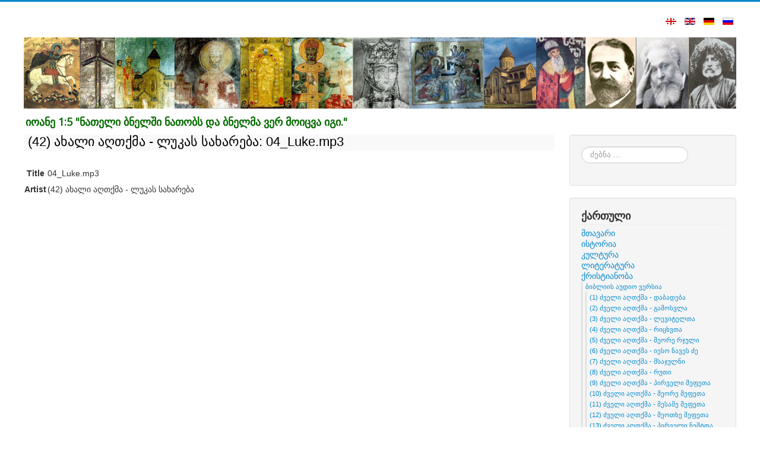

--- FILE ---
content_type: text/html; charset=utf-8
request_url: https://allgeo.org/index.php/ka/2018-12-15-17-45-38/2018-12-16-00-25-41/42-2?f=Irakli/Bible/New_Testament_Georgian/42_Luke/04_Luke.mp3&controller=recording
body_size: 33794
content:
<!DOCTYPE html>
<html lang="ka-ge" dir="ltr">
<head>
	<meta name="viewport" content="width=device-width, initial-scale=1.0" />
	<meta charset="utf-8" />
	<base href="https://allgeo.org/index.php/ka/2018-12-15-17-45-38/2018-12-16-00-25-41/42-2" />
	<meta name="description" content="Provides information about Georgia" />
	<meta name="generator" content="Georgia, Tbilisi, Georgien, Tiflis, საქართველო, თბილისი, Грузия, Тбилиси, Christianity, Christentum, ქრისტიანობა, христианство" />
	<title>(42) ახალი აღთქმა - ლუკას სახარება</title>
	<link href="/templates/protostar/favicon.ico" rel="shortcut icon" type="image/vnd.microsoft.icon" />
	<link href="https://allgeo.org/index.php/ka/component/search/?f=Irakli/Bible/New_Testament_Georgian/42_Luke/04_Luke.mp3&amp;controller=recording&amp;Itemid=232&amp;format=opensearch" rel="search" title="ძებნა Allgeo.org" type="application/opensearchdescription+xml" />
	<link href="/media/metaudio/css/player.css" rel="stylesheet" />
	<link href="/templates/protostar/css/template.css?e353a30453e4e7557cff61c6d81496e9" rel="stylesheet" />
	<link href="https://fonts.googleapis.com/css?family=Open+Sans" rel="stylesheet" />
	<link href="/templates/protostar/css/user.css?e353a30453e4e7557cff61c6d81496e9" rel="stylesheet" />
	<link href="https://allgeo.org/modules/mod_resizefonts/fontawesome/css/font-awesome.min.css" rel="stylesheet" />
	<link href="/media/mod_languages/css/template.css?e353a30453e4e7557cff61c6d81496e9" rel="stylesheet" />
	<link href="https://allgeo.org/plugins/system/fmalertcookies/assets/css/bootstrap.min.css" rel="stylesheet" />
	<link href="https://allgeo.org/plugins/system/fmalertcookies/assets/css/custom.css" rel="stylesheet" />
	<style>

	h1, h2, h3, h4, h5, h6, .site-title {
		font-family: 'Open Sans', sans-serif;
	}
	body.site {
		border-top: 3px solid #0088cc;
		background-color: #f4f6f7;
	}
	a {
		color: #0088cc;
	}
	.nav-list > .active > a,
	.nav-list > .active > a:hover,
	.dropdown-menu li > a:hover,
	.dropdown-menu .active > a,
	.dropdown-menu .active > a:hover,
	.nav-pills > .active > a,
	.nav-pills > .active > a:hover,
	.btn-primary {
		background: #0088cc;
	}#mod_resizefonts a {color: black;}#mod_resizefonts a:HOVER {color: red;}#mod_resizefonts { position: relative; vertical-align: bottom; width: 100%; text-align: center; font-size: 16px; }#mod_resizefonts > a { font-weight: bold; text-decoration:none; }#mod_resizefonts .fontSmaller { font-size: 14px; }#mod_resizefonts .fontDefault { font-size: 18px; }#mod_resizefonts .fontBigger { font-size: 22px; }
	</style>
	<script type="application/json" class="joomla-script-options new">{"csrf.token":"f1b11fdd7082ccb88f94383ad6dfb9f3","system.paths":{"root":"","base":""}}</script>
	<script src="/media/system/js/mootools-core.js?e353a30453e4e7557cff61c6d81496e9"></script>
	<script src="/media/system/js/core.js?e353a30453e4e7557cff61c6d81496e9"></script>
	<script src="/media/metaudio/js/metaudio.mootools.min.js"></script>
	<script src="/media/metaudio/js/ui-advanced.mootools.min.js"></script>
	<script src="/media/metaudio/js/utility.min.js"></script>
	<script src="/media/jui/js/jquery.min.js?e353a30453e4e7557cff61c6d81496e9"></script>
	<script src="/media/jui/js/jquery-noconflict.js?e353a30453e4e7557cff61c6d81496e9"></script>
	<script src="/media/jui/js/jquery-migrate.min.js?e353a30453e4e7557cff61c6d81496e9"></script>
	<script src="/media/jui/js/bootstrap.min.js?e353a30453e4e7557cff61c6d81496e9"></script>
	<script src="/templates/protostar/js/template.js?e353a30453e4e7557cff61c6d81496e9"></script>
	<!--[if lt IE 9]><script src="/media/jui/js/html5.js?e353a30453e4e7557cff61c6d81496e9"></script><![endif]-->
	<!--[if lt IE 9]><script src="/media/system/js/html5fallback.js?e353a30453e4e7557cff61c6d81496e9"></script><![endif]-->
	<script src="https://allgeo.org/modules/mod_resizefonts/js/resizefonts.min.js"></script>
	<script>
metaudioPlayer({ swfurl:"/media/metaudio/swf/metaudio.swf", autoPlayNext:false });
	</script>
	<!--[if lt IE 9]><script type="text/javascript" src="/media/metaudio/js/excanvas.js"></script><![endif]-->









<!-- Global site tag (gtag.js) - Google Analytics -->
<script async src="https://www.googletagmanager.com/gtag/js?id=UA-2749638-1"></script>
<script>

  window.dataLayer = window.dataLayer || [];
  function gtag(){dataLayer.push(arguments);}
  gtag('js', new Date());

  gtag('set', {'user_id': 'Irakli'}); // Legen Sie die User ID mithilfe des Parameters "user_id" des angemeldeten Nutzers fest.
  gtag('config', 'UA-2749638-1');

</script>








</head>
<body class="site com_metaudio view-recording layout-default no-task itemid-232 fluid">
	<!-- Body -->
	<div class="body" id="top">
		<div class="container-fluid">
			<!-- Header -->
			<header class="header" role="banner">
				<div class="header-inner clearfix">
					<a class="brand pull-left" href="/">
						<span class="site-title" title="Allgeo.org">Allgeo.org</span>											</a>
					<div class="header-search pull-right">
						<div class="mod-languages">

	<ul class="lang-inline" dir="ltr">
									<li class="lang-active">
			<a href="https://allgeo.org/index.php/ka/2018-12-15-17-45-38/2018-12-16-00-25-41/42-2?f=Irakli/Bible/New_Testament_Georgian/42_Luke/04_Luke.mp3&controller=recording">
												<img src="/media/mod_languages/images/ka_ge.gif" alt="ქართული (საქართველო)" title="ქართული (საქართველო)" />										</a>
			</li>
								<li>
			<a href="/index.php/en/">
												<img src="/media/mod_languages/images/en_gb.gif" alt="English (United Kingdom)" title="English (United Kingdom)" />										</a>
			</li>
								<li>
			<a href="/index.php/de/">
												<img src="/media/mod_languages/images/de_de.gif" alt="Deutsch (Deutschland)" title="Deutsch (Deutschland)" />										</a>
			</li>
								<li>
			<a href="/index.php/ru/">
												<img src="/media/mod_languages/images/ru_ru.gif" alt="Russian (Russia)" title="Russian (Russia)" />										</a>
			</li>
				</ul>

</div>

					</div>
				</div>
			</header>
								<div class="moduletable">
						<div class="bannergroup">

	<div class="banneritem">
																																																		<img
						src="https://allgeo.org/images/banners/Banner.jpg"
						alt="Allgeo.org"
																	/>
											<div class="clr"></div>
	</div>
	<div class="banneritem">
										<h3><span style="color: #076c00; padding: 0 3px;">იოანე 1:5 "ნათელი ბნელში ნათობს და ბნელმა ვერ მოიცვა იგი."</span></h3>				<div class="clr"></div>
	</div>

</div>
		</div>
	
			<div class="row-fluid">
								<main id="content" role="main" class="span9">
					<!-- Begin Content -->
					
					<div id="system-message-container">
	</div>

					<table>
<ul class="metaudio"><li><div class="metaudio-item"><script type="text/javascript"><!--
document.write(metaudio_decode("[base64]")); //--></script><noscript>(42) ახალი აღთქმა - ლუკას სახარება: 04_Luke.mp3</noscript></div></li></ul><div id="metaudio-placeholder"></div><tr><th>Title</th><td>04_Luke.mp3</td></tr><tr><th>Artist</th><td>(42) ახალი აღთქმა - ლუკას სახარება</td></tr></table>

					<div class="clearfix"></div>
					
					<!-- End Content -->
				</main>
									<div id="aside" class="span3">
						<!-- Begin Right Sidebar -->
						<div class="well "><div class="search">
	<form action="/index.php/ka/2018-12-15-17-45-38/2018-12-16-00-25-41/42-2" method="post" class="form-inline" role="search">
		<label for="mod-search-searchword95" class="element-invisible">ძებნა ...</label> <input name="searchword" id="mod-search-searchword95" maxlength="200"  class="inputbox search-query input-medium" type="search" placeholder="ძებნა ..." />		<input type="hidden" name="task" value="search" />
		<input type="hidden" name="option" value="com_search" />
		<input type="hidden" name="Itemid" value="232" />
	</form>
</div>
</div><div class="well _menu"><h3 class="page-header">ქართული</h3><ul class="nav menu mod-list">
<li class="item-105 default"><a href="/index.php/ka/" >მთავარი</a></li><li class="item-111"><a href="/index.php/ka/2018-12-06-01-59-30" >ისტორია</a></li><li class="item-114 parent"><a href="/index.php/ka/2018-12-06-02-49-34" >კულტურა</a></li><li class="item-122 parent"><a href="/index.php/ka/2018-12-12-16-13-02" >ლიტერატურა</a></li><li class="item-126 active deeper parent"><a href="/index.php/ka/2018-12-15-17-45-38" >ქრისტიანობა</a><ul class="nav-child unstyled small"><li class="item-131 active deeper parent"><a href="/index.php/ka/2018-12-15-17-45-38/2018-12-16-00-25-41" >ბიბლიის აუდიო ვერსია</a><ul class="nav-child unstyled small"><li class="item-171"><a href="/index.php/ka/2018-12-15-17-45-38/2018-12-16-00-25-41/1" >(1) ძველი აღთქმა - დაბადება</a></li><li class="item-172"><a href="/index.php/ka/2018-12-15-17-45-38/2018-12-16-00-25-41/2" >(2) ძველი აღთქმა - გამოსვლა</a></li><li class="item-173"><a href="/index.php/ka/2018-12-15-17-45-38/2018-12-16-00-25-41/3" >(3) ძველი აღთქმა - ლევიტელთა</a></li><li class="item-174"><a href="/index.php/ka/2018-12-15-17-45-38/2018-12-16-00-25-41/irakli-bible-old-testament-georgian-04-numbers" >(4) ძველი აღთქმა - რიცხვთა</a></li><li class="item-175"><a href="/index.php/ka/2018-12-15-17-45-38/2018-12-16-00-25-41/5" >(5) ძველი აღთქმა - მეორე რჯული</a></li><li class="item-176"><a href="/index.php/ka/2018-12-15-17-45-38/2018-12-16-00-25-41/6" >(6) ძველი აღთქმა - იესო ნავეს ძე</a></li><li class="item-177"><a href="/index.php/ka/2018-12-15-17-45-38/2018-12-16-00-25-41/7" >(7) ძველი აღთქმა - მსაჯულნი</a></li><li class="item-179"><a href="/index.php/ka/2018-12-15-17-45-38/2018-12-16-00-25-41/8" >(8) ძველი აღთქმა - რუთი</a></li><li class="item-178"><a href="/index.php/ka/2018-12-15-17-45-38/2018-12-16-00-25-41/9" >(9) ძველი აღთქმა - პირველი მეფეთა</a></li><li class="item-180"><a href="/index.php/ka/2018-12-15-17-45-38/2018-12-16-00-25-41/10" >(10) ძველი აღთქმა - მეორე მეფეთა</a></li><li class="item-181"><a href="/index.php/ka/2018-12-15-17-45-38/2018-12-16-00-25-41/11" >(11) ძველი აღთქმა - მესამე მეფეთა</a></li><li class="item-182"><a href="/index.php/ka/2018-12-15-17-45-38/2018-12-16-00-25-41/12" >(12) ძველი აღთქმა - მეოთხე მეფეთა</a></li><li class="item-183"><a href="/index.php/ka/2018-12-15-17-45-38/2018-12-16-00-25-41/13" >(13) ძველი აღთქმა - პირველი ნეშტთა</a></li><li class="item-184"><a href="/index.php/ka/2018-12-15-17-45-38/2018-12-16-00-25-41/14" >(14) ძველი აღთქმა - მეორე ნეშტთა</a></li><li class="item-185"><a href="/index.php/ka/2018-12-15-17-45-38/2018-12-16-00-25-41/15" >(15) ძველი აღთქმა - პირველი ეზრა</a></li><li class="item-186"><a href="/index.php/ka/2018-12-15-17-45-38/2018-12-16-00-25-41/16" >(16) ძველი აღთქმა - ნეემია</a></li><li class="item-187"><a href="/index.php/ka/2018-12-15-17-45-38/2018-12-16-00-25-41/17" >(17) ძველი აღთქმა - ესთერი</a></li><li class="item-188"><a href="/index.php/ka/2018-12-15-17-45-38/2018-12-16-00-25-41/18" >(18) ძველი აღთქმა - იობი</a></li><li class="item-195"><a href="/index.php/ka/2018-12-15-17-45-38/2018-12-16-00-25-41/2019-02-21-23-44-55" >(19) ძველი აღთქმა - ფსალმუნნი (1-23) - კანონი 1-3</a></li><li class="item-214"><a href="/index.php/ka/2018-12-15-17-45-38/2018-12-16-00-25-41/19-24-45-4-6" >(19) ძველი აღთქმა - ფსალმუნნი (24-45) - კანონი 4-6</a></li><li class="item-215"><a href="/index.php/ka/2018-12-15-17-45-38/2018-12-16-00-25-41/19-46-69-7-9" >(19) ძველი აღთქმა - ფსალმუნნი (46-69) - კანონი 7-9</a></li><li class="item-216"><a href="/index.php/ka/2018-12-15-17-45-38/2018-12-16-00-25-41/19-70-84-10-11" >(19) ძველი აღთქმა - ფსალმუნნი (70-84) - კანონი 10-11</a></li><li class="item-218"><a href="/index.php/ka/2018-12-15-17-45-38/2018-12-16-00-25-41/19-85-118-12-17" >(19) ძველი აღთქმა - ფსალმუნნი (85-118) - კანონი 12-17</a></li><li class="item-212"><a href="/index.php/ka/2018-12-15-17-45-38/2018-12-16-00-25-41/19-119-150-18-20" >(19) ძველი აღთქმა - ფსალმუნნი (119-150) - კანონი 18-20</a></li><li class="item-217"><a href="/index.php/ka/2018-12-15-17-45-38/2018-12-16-00-25-41/20" >(20) ძველი აღთქმა - იგავნი სოლომონისა</a></li><li class="item-209"><a href="/index.php/ka/2018-12-15-17-45-38/2018-12-16-00-25-41/21" >(21) ძველი აღთქმა - ეკლესიასტე</a></li><li class="item-210"><a href="/index.php/ka/2018-12-15-17-45-38/2018-12-16-00-25-41/22" >(22) ძველი აღთქმა - ქებათა-ქება სოლომონისა</a></li><li class="item-229"><a href="/index.php/ka/2018-12-15-17-45-38/2018-12-16-00-25-41/23" >(23) ძველი აღთქმა - ესაია წინასწარმეტყველი</a></li><li class="item-221"><a href="/index.php/ka/2018-12-15-17-45-38/2018-12-16-00-25-41/40" >(40) ახალი აღთქმა - მათეს სახარება</a></li><li class="item-130"><a href="/index.php/ka/2018-12-15-17-45-38/2018-12-16-00-25-41/2018-12-15-23-35-14" >(40) ინსცენირებული ახალი აღთქმა - მათეს სახარება</a></li><li class="item-222"><a href="/index.php/ka/2018-12-15-17-45-38/2018-12-16-00-25-41/42" >(41) ახალი აღთქმა - მარკოზის სახარება</a></li><li class="item-132"><a href="/index.php/ka/2018-12-15-17-45-38/2018-12-16-00-25-41/2018-12-16-00-50-20" >(41) ინსცენირებული ახალი აღთქმა - მარკოზის სახარება</a></li><li class="item-232 current active"><a href="/index.php/ka/2018-12-15-17-45-38/2018-12-16-00-25-41/42-2" >(42) ახალი აღთქმა - ლუკას სახარება</a></li><li class="item-133"><a href="/index.php/ka/2018-12-15-17-45-38/2018-12-16-00-25-41/2019-02-01-23-49-50" >(42) ინსცენირებული ახალი აღთქმა - ლუკას სახარება</a></li><li class="item-233"><a href="/index.php/ka/2018-12-15-17-45-38/2018-12-16-00-25-41/43" >(43) ახალი აღთქმა - იოანეს სახარება</a></li><li class="item-134"><a href="/index.php/ka/2018-12-15-17-45-38/2018-12-16-00-25-41/2019-02-01-23-56-56" >(43) ინსცენირებული ახალი აღთქმა - იოანეს სახარება</a></li><li class="item-234"><a href="/index.php/ka/2018-12-15-17-45-38/2018-12-16-00-25-41/44" >(44) ახალი აღთქმა - მოციქულთა საქმეები</a></li><li class="item-135"><a href="/index.php/ka/2018-12-15-17-45-38/2018-12-16-00-25-41/2019-02-02-00-05-55" >(44) ინსცენირებული ახალი აღთქმა - მოციქულთა საქმენი</a></li><li class="item-240"><a href="/index.php/ka/2018-12-15-17-45-38/2018-12-16-00-25-41/45" >(45) ახალი აღთქმა - პავლეს ეპისტოლენი - რომაელთა მიმართ</a></li><li class="item-136"><a href="/index.php/ka/2018-12-15-17-45-38/2018-12-16-00-25-41/2019-02-02-00-14-23" >(45) ინსცენირებული ახალი აღთქმა - პავლეს ეპისტოლენი - რომაელთა მიმართ</a></li><li class="item-241"><a href="/index.php/ka/2018-12-15-17-45-38/2018-12-16-00-25-41/46" >(46) ახალი აღთქმა - პავლეს ეპისტოლენი - პირველი კორინთელთა მიმართ</a></li><li class="item-137"><a href="/index.php/ka/2018-12-15-17-45-38/2018-12-16-00-25-41/2019-02-02-00-19-32" >(46) ინსცენირებული ახალი აღთქმა - პავლეს ეპისტოლენი - პირველი კორინთელთა მიმართ</a></li><li class="item-242"><a href="/index.php/ka/2018-12-15-17-45-38/2018-12-16-00-25-41/47" >(47) ახალი აღთქმა - პავლეს ეპისტოლენი - მეორე კორინთელთა მიმართ</a></li><li class="item-138"><a href="/index.php/ka/2018-12-15-17-45-38/2018-12-16-00-25-41/2019-02-02-01-51-39" >(47) ინსცენირებული ახალი აღთქმა - პავლეს ეპისტოლენი - მეორე კორინთელთა მიმართ</a></li><li class="item-243"><a href="/index.php/ka/2018-12-15-17-45-38/2018-12-16-00-25-41/48" >(48) ახალი აღთქმა - პავლეს ეპისტოლენი - გალატელთა მიმართ</a></li><li class="item-140"><a href="/index.php/ka/2018-12-15-17-45-38/2018-12-16-00-25-41/2019-02-04-00-24-05" >(48) ინსცენირებული ახალი აღთქმა - პავლეს ეპისტოლენი - გალატელთა მიმართ</a></li><li class="item-244"><a href="/index.php/ka/2018-12-15-17-45-38/2018-12-16-00-25-41/49" >(49) ახალი აღთქმა - პავლეს ეპისტოლენი - ეფესელთა მიმართ</a></li><li class="item-141"><a href="/index.php/ka/2018-12-15-17-45-38/2018-12-16-00-25-41/2019-02-04-00-28-09" >(49) ინსცენირებული ახალი აღთქმა - პავლეს ეპისტოლენი - ეფესელთა მიმართ</a></li><li class="item-246"><a href="/index.php/ka/2018-12-15-17-45-38/2018-12-16-00-25-41/50-1" >(50) ახალი აღთქმა - პავლეს ეპისტოლენი - ფილიპელთა მიმართ</a></li><li class="item-142"><a href="/index.php/ka/2018-12-15-17-45-38/2018-12-16-00-25-41/2019-02-04-00-36-26" >(50) ინსცენირებული ახალი აღთქმა - პავლეს ეპისტოლენი - ფილიპელთა მიმართ</a></li><li class="item-247"><a href="/index.php/ka/2018-12-15-17-45-38/2018-12-16-00-25-41/51-1" >(51) ახალი აღთქმა - პავლეს ეპისტოლენი - კოლასელთა მიმართ</a></li><li class="item-143"><a href="/index.php/ka/2018-12-15-17-45-38/2018-12-16-00-25-41/2019-02-04-00-42-12" >(51) ინსცენირებული ახალი აღთქმა - პავლეს ეპისტოლენი - კოლასელთა მიმართ</a></li><li class="item-248"><a href="/index.php/ka/2018-12-15-17-45-38/2018-12-16-00-25-41/52-1" >(52) ახალი აღთქმა - პავლეს ეპისტოლენი - პირველი თესალონიკელთა მიმართ</a></li><li class="item-144"><a href="/index.php/ka/2018-12-15-17-45-38/2018-12-16-00-25-41/2019-02-04-00-51-22" >(52) ინსცენირებული ახალი აღთქმა - პავლეს ეპისტოლენი - პირველი თესალონიკელთა მიმართ</a></li><li class="item-251"><a href="/index.php/ka/2018-12-15-17-45-38/2018-12-16-00-25-41/53" >(53) ახალი აღთქმა - პავლეს ეპისტოლენი - მეორე თესალონიკელთა მიმართ</a></li><li class="item-145"><a href="/index.php/ka/2018-12-15-17-45-38/2018-12-16-00-25-41/2019-02-04-00-54-57" >(53) ინსცენირებული ახალი აღთქმა - პავლეს ეპისტოლენი - მეორე თესალონიკელთა მიმართ</a></li><li class="item-252"><a href="/index.php/ka/2018-12-15-17-45-38/2018-12-16-00-25-41/54-1" >(54) ახალი აღთქმა - პავლეს ეპისტოლენი - პირველი ტიმოთეს მიმართ</a></li><li class="item-146"><a href="/index.php/ka/2018-12-15-17-45-38/2018-12-16-00-25-41/2019-02-04-01-01-38" >(54) ინსცენირებული ახალი აღთქმა - პავლეს ეპისტოლენი - პირველი ტიმოთეს მიმართ</a></li><li class="item-277"><a href="/index.php/ka/2018-12-15-17-45-38/2018-12-16-00-25-41/55" >(55) ახალი აღთქმა - პავლეს ეპისტოლენი - მეორე ტიმოთეს მიმართ</a></li><li class="item-147"><a href="/index.php/ka/2018-12-15-17-45-38/2018-12-16-00-25-41/2019-02-04-01-06-18" >(55) ინსცენირებული ახალი აღთქმა - პავლეს ეპისტოლენი - მეორე ტიმოთეს მიმართ</a></li><li class="item-278"><a href="/index.php/ka/2018-12-15-17-45-38/2018-12-16-00-25-41/56" >(56) ახალი აღთქმა - პავლეს ეპისტოლენი - ტიტეს მიმართ</a></li><li class="item-148"><a href="/index.php/ka/2018-12-15-17-45-38/2018-12-16-00-25-41/2019-02-04-01-11-23" >(56) ინსცენირებული ახალი აღთქმა - პავლეს ეპისტოლენი - ტიტეს მიმართ</a></li><li class="item-280"><a href="/index.php/ka/2018-12-15-17-45-38/2018-12-16-00-25-41/57-1" >(57) ახალი აღთქმა - პავლეს ეპისტოლენი - ფილიმონის მიმართ</a></li><li class="item-149"><a href="/index.php/ka/2018-12-15-17-45-38/2018-12-16-00-25-41/2019-02-04-01-13-23" >(57) ინსცენირებული ახალი აღთქმა - პავლეს ეპისტოლენი - ფილიმონის მიმართ</a></li><li class="item-281"><a href="/index.php/ka/2018-12-15-17-45-38/2018-12-16-00-25-41/58" >(58) ახალი აღთქმა - პავლეს ეპისტოლენი - ებრაელთა მიმართ</a></li><li class="item-150"><a href="/index.php/ka/2018-12-15-17-45-38/2018-12-16-00-25-41/2019-02-05-01-45-46" >(58) ინსცენირებული ახალი აღთქმა - პავლეს ეპისტოლენი - ებრაელთა მიმართ</a></li><li class="item-282"><a href="/index.php/ka/2018-12-15-17-45-38/2018-12-16-00-25-41/59-1" >(59) ახალი აღთქმა - კათოლიკე ეპისტოლენი - იაკობის ეპისტოლე</a></li><li class="item-151"><a href="/index.php/ka/2018-12-15-17-45-38/2018-12-16-00-25-41/50" >(59) ინსცენირებული ახალი აღთქმა - კათოლიკე ეპისტოლენი - იაკობის ეპისტოლე</a></li><li class="item-284"><a href="/index.php/ka/2018-12-15-17-45-38/2018-12-16-00-25-41/60" >(60) ახალი აღთქმა - კათოლიკე ეპისტოლენი - პირველი პეტრესი</a></li><li class="item-152"><a href="/index.php/ka/2018-12-15-17-45-38/2018-12-16-00-25-41/51" >(60) ინსცენირებული ახალი აღთქმა - კათოლიკე ეპისტოლენი - პირველი პეტრესი</a></li><li class="item-287"><a href="/index.php/ka/2018-12-15-17-45-38/2018-12-16-00-25-41/61-1" >(61) ახალი აღთქმა - კათოლიკე ეპისტოლენი - მეორე პეტრესი</a></li><li class="item-153"><a href="/index.php/ka/2018-12-15-17-45-38/2018-12-16-00-25-41/61" >(61) ინსცენირებული ახალი აღთქმა - კათოლიკე ეპისტოლენი - მეორე პეტრესი</a></li><li class="item-288"><a href="/index.php/ka/2018-12-15-17-45-38/2018-12-16-00-25-41/62-1" >(62) ახალი აღთქმა - კათოლიკე ეპისტოლენი - პირველი იოანესი</a></li><li class="item-154"><a href="/index.php/ka/2018-12-15-17-45-38/2018-12-16-00-25-41/62" >(62) ინსცენირებული ახალი აღთქმა - კათოლიკე ეპისტოლენი - პირველი იოანესი</a></li><li class="item-289"><a href="/index.php/ka/2018-12-15-17-45-38/2018-12-16-00-25-41/63-1" >(63) ახალი აღთქმა - კათოლიკე ეპისტოლენი - მეორე იოანესი</a></li><li class="item-155"><a href="/index.php/ka/2018-12-15-17-45-38/2018-12-16-00-25-41/63" >(63) ინსცენირებული ახალი აღთქმა - კათოლიკე ეპისტოლენი - მეორე იოანესი</a></li><li class="item-290"><a href="/index.php/ka/2018-12-15-17-45-38/2018-12-16-00-25-41/64-1" >(64) ახალი აღთქმა - კათოლიკე ეპისტოლენი - მესამე იოანესი</a></li><li class="item-156"><a href="/index.php/ka/2018-12-15-17-45-38/2018-12-16-00-25-41/64" >(64) ინსცენირებული ახალი აღთქმა - კათოლიკე ეპისტოლენი - მესამე იოანესი</a></li><li class="item-291"><a href="/index.php/ka/2018-12-15-17-45-38/2018-12-16-00-25-41/65-1" >(65) ახალი აღთქმა - კათოლიკე ეპისტოლენი - იუდასი</a></li><li class="item-157"><a href="/index.php/ka/2018-12-15-17-45-38/2018-12-16-00-25-41/65" >(65) ინსცენირებული ახალი აღთქმა - კათოლიკე ეპისტოლენი - იუდასი</a></li><li class="item-292"><a href="/index.php/ka/2018-12-15-17-45-38/2018-12-16-00-25-41/66-1" >(66) ახალი აღთქმა - იოანეს გამოცხადება (აპოკალიპსი)</a></li><li class="item-158"><a href="/index.php/ka/2018-12-15-17-45-38/2018-12-16-00-25-41/66-2" >(66) ინსცენირებული ახალი აღთქმა - იოანეს გამოცხადება (აპოკალიპსი)</a></li></ul></li><li class="item-300"><a href="/index.php/ka/2018-12-15-17-45-38/2019-04-18-01-10-07" >ახალი აღთქმა უფლისა ჩუენისა იესუ ქრისტესი</a></li><li class="item-301"><a href="/index.php/ka/2018-12-15-17-45-38/2019-04-23-00-57-12" >ახალი აღთქმა / ბაჩანა ბრეგვაძის თარგმანი ძველი ბერძნულიდან</a></li><li class="item-349"><a href="/index.php/ka/2018-12-15-17-45-38/2019-06-23-14-43-53" >ახალი აღთქმა / თანამედროვე ქართულ ენაზე ზურაბ კიკნაძის თარგმანი</a></li><li class="item-347"><a href="/index.php/ka/2018-12-15-17-45-38/2019-06-23-14-24-12" >ახალი აღთქმა / საქართველოს საპატრიარქოსთან არსებული ბიბლიის თარგმნის ჯგუფის თარგმანი</a></li><li class="item-350"><a href="/index.php/ka/2018-12-15-17-45-38/2019-06-23-20-38-27" >ძველი აღთქმა / მცხეთური ხელნაწერის მიხედვით</a></li><li class="item-354"><a href="/index.php/ka/2018-12-15-17-45-38/2019-07-12-19-21-59" >ძველი აღთქმა / თანამედროვე ქართულ ენაზე</a></li><li class="item-219"><a href="/index.php/ka/2018-12-15-17-45-38/2019-02-24-03-43-05" >ფსალმუნნი</a></li><li class="item-361"><a href="/index.php/ka/2018-12-15-17-45-38/2019-09-22-03-56-43" >წიგნი შექმნისა. ახალი თარგმანი თანამედროვე ქართულ ენაზე. (ხელმძღვანელი: პროტოპრესვიტერი გიორგი გამრეკელი)</a></li><li class="item-362"><a href="/index.php/ka/2018-12-15-17-45-38/2019-09-22-03-58-01" >სვიმონ მჭედლიძე - საღმრთო ისტორია ძველი და ახალი აღთქმისა (ბავშვებისათვის)</a></li><li class="item-127"><a href="/Irakli/bible_html_ge\index.html" target="_blank" rel="noopener noreferrer">ბიბლიის offline ვერსია</a></li><li class="item-279 parent"><a href="/index.php/ka/2018-12-15-17-45-38/2019-04-01-12-16-46" >აუდიო-ვიდეო სერიალი</a></li></ul></li><li class="item-161 parent"><a href="/index.php/ka/2019-02-10-17-01-29" >ჩვენს შესახებ</a></li></ul>
</div><div class="well "><!-- Resizefonts module -->
	<script language="javascript" type="text/javascript">
		setDefaultSize(90);
	</script>
	<div id="mod_resizefonts">
		<a class="fontSmaller" href="#" title="A-" onclick="changeSize(-1); return false;">
							<i class="fa fa-font"></i>
					</a>
		<a class="fontDefault" href="#" title="A" onclick="defaultSize(); return false;">
							<i class="fa fa-font"></i>
					</a>
		<a class="fontBigger" href="#" title="A+" onclick="changeSize(1); return false;">
							<i class="fa fa-font"></i>
					</a>
	</div>
<!-- /Resizefonts module --></div>
						<!-- End Right Sidebar -->
					</div>
							</div>
		</div>
	</div>
	<!-- Footer -->
	<footer class="footer" role="contentinfo">
		<div class="container-fluid">
			<hr />
			
			<p class="pull-right">
				<a href="#top" id="back-top">
					თავში დაბრუნება				</a>
			</p>
			<p>
				&copy; 2007 - 2026 Allgeo.org			</p>
		</div>
	</footer>
	
<!--googleoff: all--><div class="cadre_alert_cookies" id="cadre_alert_cookies" style="opacity:1;text-align:center; margin:0px;"><div class="cadre_inner_alert_cookies" style="display: inline-block;width: 100%;margin:auto;max-width:100%;background-color: #ffffff;border: 0px solid #eeeeee;"><div class="cadre_inner_texte_alert_cookies" style="display: inline-block;padding:10px;color: #666666"><div class="cadre_texte "><p>ამ საიტის გამოყენებით თქვენ ეთანხმებით Cookies-ის გამოყენების უფლებას.</p></div><div class="cadre_bouton "><div class=" col-md-6 col-sm-6 btn_close" style="margin:0;text-align:center"><button onclick="CloseCadreAlertCookie();" style="color:#eeeeee" class="btn btn-warning  popup-modal-dismiss">გასაგებია</button></div><div class=" col-md-6 col-sm-6 btn_readmore" style="margin:0;text-align:center"><a style="color:#eeeeee" class="btn btn-inverse  read_more" href="/index.php/ka/2019-02-10-17-01-29/cookies">დამატებითი ინფორმაცია</a></div></div></div></div></div><!--googleon: all--><script type="text/javascript">/*<![CDATA[*/var name = "fmalertcookies" + "=";var ca = document.cookie.split(";");var acceptCookie = false;for(var i=0; i<ca.length; i++) {var c = ca[i];while (c.charAt(0)==" ") c = c.substring(1);if (c.indexOf(name) == 0){ acceptCookie = true; document.getElementById("cadre_alert_cookies").style.display="none";}}var d = new Date();d.setTime(d.getTime() + (30*(24*60*60*1000)));var expires_cookie = "expires="+d.toUTCString();function CloseCadreAlertCookie(){document.getElementById('cadre_alert_cookies').style.display='none'; document.cookie='fmalertcookies=true; '+expires_cookie+'; path=/';}/*]]>*/</script></body>
</html>


--- FILE ---
content_type: text/css
request_url: https://allgeo.org/media/metaudio/css/player.css
body_size: 5933
content:
/**
* @file
* @brief    metaudio audio and music library
* @author   Levente Hunyadi
* @version  0.8.0
* @remarks  Copyright (C) 2010 Levente Hunyadi
* @remarks  Licensed under GNU/GPLv3, see http://www.gnu.org/licenses/gpl-3.0.html
* @see      http://hunyadi.info.hu/projects/metaudio
*/

.metaudio-tooltip {
position:absolute !important;
z-index:9999 !important;
border:1px solid #9cf !important;
border-radius:4px;
-moz-border-radius:4px;
-webkit-border-radius:4px;
padding:3px !important;
background-color:#58b !important;
color:#fff !important;
}

ul.metaudio {
margin:0px !important;
padding:0px !important;
list-style:none inside none !important;
}

ul.metaudio > li {
position:relative !important;
display:block !important;
border:none !important;
padding:0.25em 0.5em 0.25em 0.5em !important;
background:#f9f9f9 none no-repeat scroll 0 0 !important;
color:#666 !important;
}

ul.metaudio > li a.metaudio-player {
position:relative !important;
outline:none !important;
color:#000 !important;
font-weight:normal !important;
font-size:150% !important;
text-decoration:none !important;
}

ul.metaudio > li.sm2_active {
border-radius:3px !important;
-moz-border-radius:3px !important;
-webkit-border-radius:3px !important;
color:#fff !important;
}

ul.metaudio > li:hover {
background-color:#eee !important;
}

ul.metaudio > li:hover a.metaudio-player {
color:#333 !important;
}

ul.metaudio > li.sm2_active {
background-color:#999 !important;
}

ul.metaudio > li.sm2_playing {
background-color:#69c !important;
}

ul.metaudio > li.sm2_active a.metaudio-player {
color:#fff !important;
cursor:default !important;
}

ul.metaudio > li .metaudio-timing,
ul.metaudio > li .metaudio-peak,
ul.metaudio > li .metaudio-spectrogram {
display:none !important;
margin:2px !important;
border:1px solid #ccc !important;
border-radius:4px;
-moz-border-radius:4px;
-webkit-border-radius:4px;
padding:1px !important;
background-color:#888 !important;
}

ul.metaudio > li.sm2_active .metaudio-timing,
ul.metaudio > li.sm2_active .metaudio-peak,
ul.metaudio > li.sm2_active .metaudio-spectrogram {
display:block !important;
}

ul.metaudio > li.sm2_playing .metaudio-timing,
ul.metaudio > li.sm2_playing .metaudio-peak,
ul.metaudio > li.sm2_playing .metaudio-spectrogram {
border-color:#9cf !important;
background-color:#58b !important;
}

.metaudio-tooltip,
ul.metaudio > li .metaudio-timing {
font:80% monaco,"VT-100",terminal,"lucida console",courier,system !important;
text-align:right !important;
}

ul.metaudio > li .metaudio-timing {
float:right !important;
padding:3px 5px !important;
}

ul.metaudio > li:hover .metaudio-timing {
z-index:2 !important;
}

ul.metaudio > li.sm2_paused .metaudio-timing .metaudio-current {
text-decoration:blink !important;
}

ul.metaudio > li .metaudio-peak {
position:relative !important;
float:right !important;
width:20px !important;
height:20px !important;
}

ul.metaudio > li .metaudio-peak > div {
position:absolute !important;
top:0;
right:0;
bottom:0;
left:0;
margin:2px;
}

ul.metaudio > li .metaudio-peak .metaudio-left,
ul.metaudio > li .metaudio-peak .metaudio-right {
position:absolute;
background-color:#9cf;
width:50%;
bottom:0;
height:0;
}

ul.metaudio > li .metaudio-peak .metaudio-left {
left:0;
}

ul.metaudio > li .metaudio-peak .metaudio-right {
right:0;
}

ul.metaudio > li .metaudio-spectrogram {
float:right !important;
width:256px;  /* should be same as canvas size in .js */
height:20px;
}

.metaudio-spectrogram > * > div {  /* explorercanvas compatibility */
overflow:visible !important;
}

ul.metaudio > li .metaudio-control {
display:none !important;
}

ul.metaudio > li.sm2_active .metaudio-control {
display:block !important;
margin:2px !important;
padding:2px 0 !important;
float:right !important;
height:18px;
width:18px;
background:transparent url("[data-uri]") no-repeat center center;
}

ul.metaudio > li.sm2_active.sm2_playing .metaudio-control {
background-image:url("[data-uri]");
}

ul.metaudio > li .metaudio-statusbar {
display:none !important;
position:relative !important;
clear:both !important;
margin-top:0.25em !important;
margin-bottom:0.25em !important;
background-color:#666 !important;
}

ul.metaudio > li.sm2_active .metaudio-statusbar {
display:block !important;
}

ul.metaudio > li .metaudio-statusbar {
position:relative !important;
height:0.5em !important;
border:2px solid #fff !important;
border-radius:2px;
-moz-border-radius:2px;
-webkit-border-radius:2px;
background-color:#cdf !important;
overflow:hidden !important;
cursor:pointer !important;
}

ul.metaudio > li.sm2_playing .metaudio-statusbar {
background-color:#9cf !important;
}

ul.metaudio > li .metaudio-statusbar .metaudio-position,
ul.metaudio > li .metaudio-statusbar .metaudio-loading {
position:absolute !important;
left:0px !important;
top:0px !important;
height:0.5em !important;
width:0px;
}

ul.metaudio > li .metaudio-statusbar .metaudio-position {
border-right:3px solid #666 !important;
border-radius:3px;
-moz-border-radius:3px;
-webkit-border-radius:3px;
background-color:#666 !important;
}

ul.metaudio > li.sm2_playing .metaudio-statusbar .metaudio-position {
border-color:#369 !important;
background-color:#369 !important;
}

ul.metaudio > li .metaudio-statusbar .metaudio-loading {
background-color:#eee !important;
}

div.metaudio-itemdetails {
display:none;
max-height:100px;
overflow:auto;
}

--- FILE ---
content_type: text/javascript
request_url: https://allgeo.org/media/metaudio/js/utility.min.js
body_size: 2278
content:
/*

 @brief    metaudio audio and music library
 @author   Levente Hunyadi
 @version  0.8.0
 @remarks  Copyright (C) 2010 Levente Hunyadi
 @remarks  Licensed under GNU/GPLv3, see http://www.gnu.org/licenses/gpl-3.0.html
 @see      http://hunyadi.info.hu/projects/metaudio
*/
var metaudio_accordion,metaudio_decode;if(!Array.prototype.map)Array.prototype.map=function(m){for(var h=this.length,n=Array(h),g=0;g<h;g++)n[g]=m.call(this,this[g],g,this);return n};
(function(){function m(a){return a.replace(/[a-zA-Z]/g,function(b){return String.fromCharCode((b<="Z"?90:122)>=(b=b.charCodeAt(0)+13)?b:b-26)})}function h(a){return a.map(function(b){return String.fromCharCode(b)}).join("")}function n(a){do a=a.nextSibling;while(a&&a.nodeType!=1);return a}function g(a,b){var d=null;if(document.defaultView&&document.defaultView.getComputedStyle)d=document.defaultView.getComputedStyle(a,null).getPropertyValue(b);else if(a.currentStyle){b=b.replace(/\-(\w)/g,function(e,
i){return i.toUpperCase()});d=a.currentStyle[b]}return d}function r(a,b,d,e){var i=(new Date).getTime();b-=i-a;if(b<=0){if(e){var c=parseInt(g(e,"max-height"));c||(c=0);e.style.height=c+"px";e.style.overflow=""}if(d){d.style.display="none";d.style.height="0"}}else{a=b/s;if(e){c=parseInt(g(e,"max-height"));if(e.style.display!="block")e.style.display="block";var f=Math.round((1-a)*c);if(c)e.style.height=f+"px"}if(d)if(c=parseInt(g(d,"max-height")))d.style.height=Math.round(a*c)+"px";setTimeout(function(){r(i,
b,d,e)},33)}}var o=function(){for(var a=[],b=65;b<=90;b++)a.push(b);a=h(a);var d=[];for(b=48;b<=57;b++)d.push(b);b=h(d);return a+a.toLowerCase()+b+"+/="}();metaudio_decode=function(a){a=m(a);for(var b=[],d,e,i,c,f,j=a.length,l=0;l<j;){d=o.indexOf(a.charAt(l++));e=o.indexOf(a.charAt(l++));c=o.indexOf(a.charAt(l++));f=o.indexOf(a.charAt(l++));d=d<<2|e>>4;e=(e&15)<<4|c>>2;i=(c&3)<<6|f;b.push(d);c!=64&&b.push(e);f!=64&&b.push(i)}var k;a=h(b);b=[];var p,t;for(j=f=0;j<a.length;){c=a.charCodeAt(j++);if(c>
127)k=a.charCodeAt(j++);if(c>223)p=a.charCodeAt(j++);if(c>239)t=a.charCodeAt(j++);if(c<128)b[f++]=c;else if(c<224)b[f++]=(c-192<<6)+k-128;else if(c<240)b[f++]=(c-224<<12)+(k-128<<6)+p-128;else b[f++]=(c-240<<18)+(k-128<<12)+(p-128<<6)+t-128}k=h(b);return m(k)};var s=250,q;metaudio_accordion=function(a){if((a=n(a))&&a!=q){var b=null;if(a.hasChildNodes()){a.style.overflow="hidden";b=a}var d=q;if(d)d.style.overflow="hidden";setTimeout(function(){r((new Date).getTime(),s,d,b)},33);q=b}}})();
